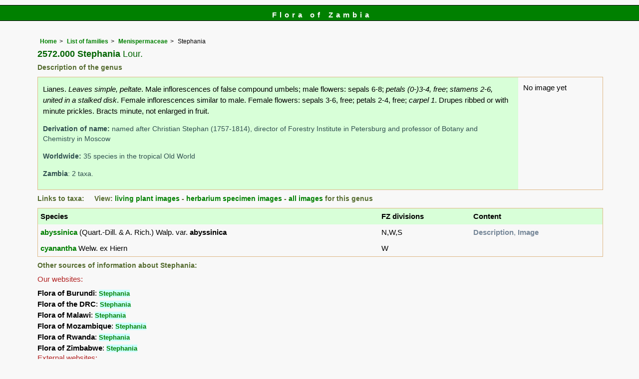

--- FILE ---
content_type: text/html; charset=UTF-8
request_url: https://www.zambiaflora.com/speciesdata/genus.php?genus_id=585
body_size: 8780
content:
<!DOCTYPE html>
<html lang="en">
<head><!-- Google tag (gtag.js) -->
<script async src="https://www.googletagmanager.com/gtag/js?id=G-WM4P48J814"></script>
<script>
  window.dataLayer = window.dataLayer || [];
  function gtag(){dataLayer.push(arguments);}
  gtag('js', new Date());

  gtag('config', 'G-WM4P48J814');
</script><title>Flora of Zambia: Genus page: Stephania</title>
<meta charset="utf-8">
<meta name="description"
content="A web site containing information about the Flora of Zambia">

<meta name="author" content="Mark Hyde">
<meta name="viewport" content="width=device-width, initial-scale=1">
<link href="https://cdn.jsdelivr.net/npm/bootstrap@5.3.3/dist/css/bootstrap.min.css" rel="stylesheet" integrity="sha384-QWTKZyjpPEjISv5WaRU9OFeRpok6YctnYmDr5pNlyT2bRjXh0JMhjY6hW+ALEwIH" crossorigin="anonymous">
		 
<script type="text/javascript" src="../common.js">
</script>
<link rel="stylesheet" type="text/css" href="../css/zam.css">
<link rel="icon" type="image/x-icon" href="../favicons/zam-icon.png">
 
</head>
<body>
<div id="Header">Flora of Zambia</div>

<div class="container-fluid">
  <div class="row">
    <div class="col">
<div class="indent">

  <ul class="breadcrumb">
    <li><a href="../index.php">Home</a></li>
    <li><a href="index.php">List of families</a></li>
	 <li><a href="family.php?family_id=137">Menispermaceae</a></li>
	 
    <li>Stephania</li>
  </ul>


<h1>
2572.000 Stephania<span class="author"> Lour.</span></h1>

<!-- Synonyms go here -->
 
<h2>Description of the genus</h2>
<table class="keytable2" width="95%" cellpadding="10"
cellspacing="10" summary="Description of the genus">
<tr>

<td class="backcolor"><p>Lianes. <em>Leaves simple, peltate</em>. Male inflorescences of false compound umbels; male flowers: sepals 6-8; <em>petals (0-)3-4, free</em>; <em>stamens 2-6, united in a stalked disk</em>. Female inflorescences similar to male. Female flowers: sepals 3-6, free; petals 2-4, free; <em>carpel 1</em>. Drupes ribbed or with minute prickles. Bracts minute, not enlarged in fruit.
</p><p class="derivation"><strong>Derivation of name:</strong> named after Christian Stephan (1757-1814), director of Forestry Institute in Petersburg and professor of Botany and Chemistry in Moscow</p><p class="wwdist"><strong>Worldwide:</strong> 35 species in the tropical Old World</p><p class="wwdist"><strong>Zambia</strong>: 2 taxa.</p></td>
 <td class="wid15">No image yet</td>
</tr>
</table>

<h2>Links to taxa: &nbsp;&nbsp;&nbsp;&nbsp;View: <a href="utilities/utility-display-living-images-by-genus.php?genus_id=585">living plant images</a> - <a href="utilities/utility-display-herb-images-by-genus.php?genus_id=585">herbarium specimen images</a> - <a href="utilities/utility-display-all-images-by-genus.php?genus_id=585">all images</a> for this genus</h2>	<table class="keytable2" width="95%" cellpadding="5" cellspacing="5" summary="Links to genera">
	<tr><td class="backcolor"><strong>Species</strong></td><td class="backcolor"><strong>FZ divisions</strong></td><td class="backcolor"><strong>Content</strong></td></tr>
	<tr><td><a href="species.php?species_id=123640">abyssinica</a> (Quart.-Dill. &amp; A. Rich.) Walp. var. <strong>abyssinica</strong> </td><td>N,W,S</td><td class="cont"><strong>Description</strong>, <strong>Image</strong></td></tr><tr><td><a href="species.php?species_id=193010">cyanantha</a> Welw. ex Hiern    </td><td>W</td><td class="cont"></td></tr></table><h2>Other sources of information about Stephania:</h2><h3>Our websites:</h3><strong>Flora of Burundi</strong>: <span class="blueback"><a href="https://www.burundiflora.com/speciesdata/genus.php?genus_id=585" title="Link opens in new tab" target="_blank">Stephania</a></span><br><strong>Flora of the DRC</strong>: <span class="blueback"><a href="https://www.drcongoflora.com/speciesdata/genus.php?genus_id=585" title="Link opens in new tab" target="_blank">Stephania</a></span><br><strong>Flora of Malawi</strong>: <span class="blueback"><a href="https://www.malawiflora.com/speciesdata/genus.php?genus_id=585" title="Link opens in new tab" target="_blank"> Stephania</a></span><br><strong>Flora of Mozambique</strong>: <span class="blueback"><a href="https://www.mozambiqueflora.com/speciesdata/genus.php?genus_id=585" title="Link opens in new tab" target="_blank">Stephania</a></span><br><strong>Flora of Rwanda</strong>: <span class="blueback"><a href="https://www.rwandaflora.com/speciesdata/genus.php?genus_id=585" title="Link opens in new tab" target="_blank">Stephania</a></span><br><strong>Flora of Zimbabwe</strong>: <span class="blueback"><a href="https://www.zimbabweflora.co.zw/speciesdata/genus.php?genus_id=585" title="Link opens in new tab" target="_blank">Stephania</a></span><br><h3>External websites:</h3><strong>African Plants: A Photo Guide</strong> (Senckenberg): <span class="blueback"><a href="http://www.africanplants.senckenberg.de/search.php?q=Stephania" title="Link opens in new tab" target="_blank">Stephania</a></span><br><strong>BHL</strong> (Biodiversity Heritage Library): <span class="blueback"><a href="https://www.biodiversitylibrary.org/search?searchTerm=Stephania&amp;stype=C#/titles" target="_blank" title="Link opens in new tab">Stephania</a></span><br><strong>EOL</strong> (Encyclopedia of Life): <span class="blueback"><a href="https://www.eol.org/search?q=Stephania" target="_blank" title="Link opens in new tab">Stephania</a></span><br><strong>GBIF</strong> (Global Biodiversity Information Facility): <span class="blueback"><a href="https://www.gbif.org/species/search?q=Stephania" target="_blank" title="Link opens in new tab">Stephania</a></span><br><strong>Google</strong>: <span class="blueback"><a href="https://www.google.co.zw/search?hl=en&amp;q=Stephania" target="_blank" title="Link opens in new tab">Web</a></span> - <span class="blueback"><a href="https://www.google.co.zw/images?hl=en&amp;q=Stephania&amp;tbm=isch" target="_blank" title="Link opens in new tab">Images</a></span> - <span class="blueback"><a href="https://scholar.google.com/scholar?q=Stephania&amp;hl=en" target="_blank" title="Link opens in new tab">Scholar</a></span><br><strong>iNaturalist</strong>: <span class="blueback"><a href="https://www.inaturalist.org/search?q=Stephania" target="_blank" title="Link opens in new tab">Stephania</a></span><br><strong>IPNI</strong> (International Plant Names Index): <span class="blueback"><a href="https://www.ipni.org/?q=Stephania" target="_blank" title="Link opens in new tab">Stephania</a></span><br><strong>JSTOR Plant Science</strong>: <span class="blueback"><a href="https://plants.jstor.org/search?Query=Stephania" target="_blank" title="Link opens in new tab">Stephania</a></span><br><strong>Mansfeld World Database of Agricultural and Horticultural Crops</strong>: <span class="blueback"><a href="https://mansfeld.ipk-gatersleben.de/apex/f?p=185:145:0::NO::P3_BOTNAME:Stephania" target="_blank" title="Link opens in new tab">Stephania</a></span><br><strong>Plants of the World Online</strong>: <span class="blueback"><a href="https://powo.science.kew.org/results?q=Stephania" target="_blank" title="Link opens in new tab">Stephania</a></span><br><strong>Tropicos</strong>: <span class="blueback"><a href="https://tropicos.org/name/Search?name=Stephania" target="_blank" title="Link opens in new tab">Stephania</a></span><br><strong>Wikipedia</strong>: <span class="blueback"><a href="https://en.wikipedia.org/wiki/Stephania" target="_blank" title="Link opens in new tab">Stephania</a></span><br>

<ul class="breadcrumb">
    <li><a href="../index.php">Home</a></li>
    <li><a href="index.php">List of families</a></li>
	 <li><a href="family.php?family_id=137">Menispermaceae</a></li>
	 
    <li>Stephania</li>
  </ul>

</div><!-- Close "indent" div here -->

 </div> <!-- close col -->

</div> <!-- close row -->
 </div> <!-- close container-fluid -->


<hr>
<div class="tiny"><strong>Copyright: 

Mike Bingham, Annette Willemen, Nicholas Wightman, Bart Wursten, Petra Ballings and Mark Hyde, 2011-26</strong><br><br>
<strong>Bingham, M.G., Willemen, A., Wightman, N., Wursten, B.T., Ballings, P. and Hyde, M.A.</strong> 
<strong>(2026)</strong>. <em>Flora of Zambia: Genus page: Stephania.</em> <br>https://www.zambiaflora.com/speciesdata/genus.php?genus_id=585, retrieved 16 January 2026<br><br>Site software last modified: 24 June 2025 6:53pm (GMT +2)<br><a href="../terms.php">Terms of use</a><br>
</div>
<script src="https://cdn.jsdelivr.net/npm/bootstrap@5.3.3/dist/js/bootstrap.bundle.min.js" integrity="sha384-YvpcrYf0tY3lHB60NNkmXc5s9fDVZLESaAA55NDzOxhy9GkcIdslK1eN7N6jIeHz" crossorigin="anonymous"></script> 
</body>
</html>
